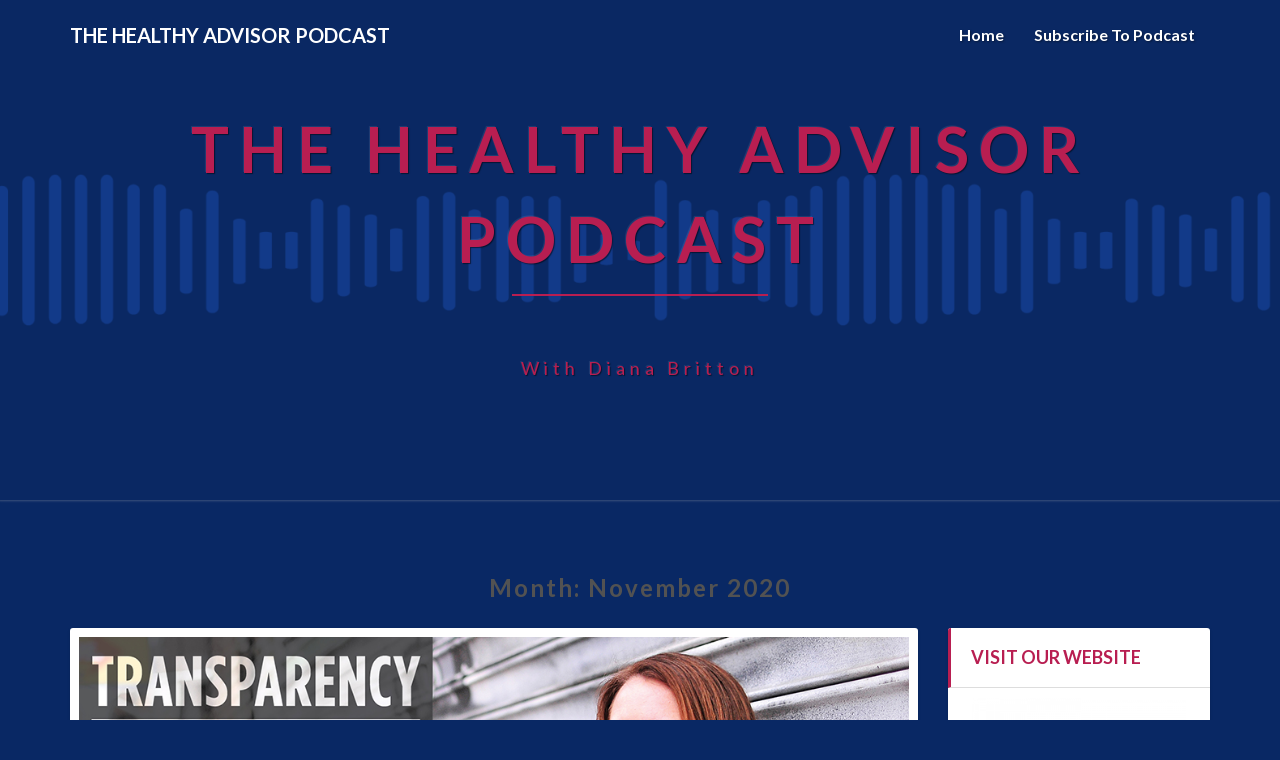

--- FILE ---
content_type: text/html; charset=UTF-8
request_url: https://transparencypodcast.blubrry.net/2020/11/
body_size: 11134
content:
<!DOCTYPE html>
<html xmlns="http://www.w3.org/1999/xhtml" lang="en-US">
<head>
  <meta charset="UTF-8" />
  <meta name="viewport" content="width=device-width" />
  <link rel="profile" href="http://gmpg.org/xfn/11" />
  <link rel="pingback" href="https://transparencypodcast.blubrry.net/xmlrpc.php" />

  <title>November 2020 &#8211; The Healthy Advisor Podcast</title>
<meta name='robots' content='max-image-preview:large' />
<link rel='dns-prefetch' href='//platform-api.sharethis.com' />
<link rel='dns-prefetch' href='//fonts.googleapis.com' />
<style id='wp-img-auto-sizes-contain-inline-css' type='text/css'>
img:is([sizes=auto i],[sizes^="auto," i]){contain-intrinsic-size:3000px 1500px}
/*# sourceURL=wp-img-auto-sizes-contain-inline-css */
</style>
<style id='wp-emoji-styles-inline-css' type='text/css'>

	img.wp-smiley, img.emoji {
		display: inline !important;
		border: none !important;
		box-shadow: none !important;
		height: 1em !important;
		width: 1em !important;
		margin: 0 0.07em !important;
		vertical-align: -0.1em !important;
		background: none !important;
		padding: 0 !important;
	}
/*# sourceURL=wp-emoji-styles-inline-css */
</style>
<link rel='stylesheet' id='wp-block-library-css' href='https://transparencypodcast.blubrry.net/wp-includes/css/dist/block-library/style.min.css?ver=6.9' type='text/css' media='all' />
<style id='global-styles-inline-css' type='text/css'>
:root{--wp--preset--aspect-ratio--square: 1;--wp--preset--aspect-ratio--4-3: 4/3;--wp--preset--aspect-ratio--3-4: 3/4;--wp--preset--aspect-ratio--3-2: 3/2;--wp--preset--aspect-ratio--2-3: 2/3;--wp--preset--aspect-ratio--16-9: 16/9;--wp--preset--aspect-ratio--9-16: 9/16;--wp--preset--color--black: #000000;--wp--preset--color--cyan-bluish-gray: #abb8c3;--wp--preset--color--white: #ffffff;--wp--preset--color--pale-pink: #f78da7;--wp--preset--color--vivid-red: #cf2e2e;--wp--preset--color--luminous-vivid-orange: #ff6900;--wp--preset--color--luminous-vivid-amber: #fcb900;--wp--preset--color--light-green-cyan: #7bdcb5;--wp--preset--color--vivid-green-cyan: #00d084;--wp--preset--color--pale-cyan-blue: #8ed1fc;--wp--preset--color--vivid-cyan-blue: #0693e3;--wp--preset--color--vivid-purple: #9b51e0;--wp--preset--gradient--vivid-cyan-blue-to-vivid-purple: linear-gradient(135deg,rgb(6,147,227) 0%,rgb(155,81,224) 100%);--wp--preset--gradient--light-green-cyan-to-vivid-green-cyan: linear-gradient(135deg,rgb(122,220,180) 0%,rgb(0,208,130) 100%);--wp--preset--gradient--luminous-vivid-amber-to-luminous-vivid-orange: linear-gradient(135deg,rgb(252,185,0) 0%,rgb(255,105,0) 100%);--wp--preset--gradient--luminous-vivid-orange-to-vivid-red: linear-gradient(135deg,rgb(255,105,0) 0%,rgb(207,46,46) 100%);--wp--preset--gradient--very-light-gray-to-cyan-bluish-gray: linear-gradient(135deg,rgb(238,238,238) 0%,rgb(169,184,195) 100%);--wp--preset--gradient--cool-to-warm-spectrum: linear-gradient(135deg,rgb(74,234,220) 0%,rgb(151,120,209) 20%,rgb(207,42,186) 40%,rgb(238,44,130) 60%,rgb(251,105,98) 80%,rgb(254,248,76) 100%);--wp--preset--gradient--blush-light-purple: linear-gradient(135deg,rgb(255,206,236) 0%,rgb(152,150,240) 100%);--wp--preset--gradient--blush-bordeaux: linear-gradient(135deg,rgb(254,205,165) 0%,rgb(254,45,45) 50%,rgb(107,0,62) 100%);--wp--preset--gradient--luminous-dusk: linear-gradient(135deg,rgb(255,203,112) 0%,rgb(199,81,192) 50%,rgb(65,88,208) 100%);--wp--preset--gradient--pale-ocean: linear-gradient(135deg,rgb(255,245,203) 0%,rgb(182,227,212) 50%,rgb(51,167,181) 100%);--wp--preset--gradient--electric-grass: linear-gradient(135deg,rgb(202,248,128) 0%,rgb(113,206,126) 100%);--wp--preset--gradient--midnight: linear-gradient(135deg,rgb(2,3,129) 0%,rgb(40,116,252) 100%);--wp--preset--font-size--small: 13px;--wp--preset--font-size--medium: 20px;--wp--preset--font-size--large: 36px;--wp--preset--font-size--x-large: 42px;--wp--preset--spacing--20: 0.44rem;--wp--preset--spacing--30: 0.67rem;--wp--preset--spacing--40: 1rem;--wp--preset--spacing--50: 1.5rem;--wp--preset--spacing--60: 2.25rem;--wp--preset--spacing--70: 3.38rem;--wp--preset--spacing--80: 5.06rem;--wp--preset--shadow--natural: 6px 6px 9px rgba(0, 0, 0, 0.2);--wp--preset--shadow--deep: 12px 12px 50px rgba(0, 0, 0, 0.4);--wp--preset--shadow--sharp: 6px 6px 0px rgba(0, 0, 0, 0.2);--wp--preset--shadow--outlined: 6px 6px 0px -3px rgb(255, 255, 255), 6px 6px rgb(0, 0, 0);--wp--preset--shadow--crisp: 6px 6px 0px rgb(0, 0, 0);}:where(.is-layout-flex){gap: 0.5em;}:where(.is-layout-grid){gap: 0.5em;}body .is-layout-flex{display: flex;}.is-layout-flex{flex-wrap: wrap;align-items: center;}.is-layout-flex > :is(*, div){margin: 0;}body .is-layout-grid{display: grid;}.is-layout-grid > :is(*, div){margin: 0;}:where(.wp-block-columns.is-layout-flex){gap: 2em;}:where(.wp-block-columns.is-layout-grid){gap: 2em;}:where(.wp-block-post-template.is-layout-flex){gap: 1.25em;}:where(.wp-block-post-template.is-layout-grid){gap: 1.25em;}.has-black-color{color: var(--wp--preset--color--black) !important;}.has-cyan-bluish-gray-color{color: var(--wp--preset--color--cyan-bluish-gray) !important;}.has-white-color{color: var(--wp--preset--color--white) !important;}.has-pale-pink-color{color: var(--wp--preset--color--pale-pink) !important;}.has-vivid-red-color{color: var(--wp--preset--color--vivid-red) !important;}.has-luminous-vivid-orange-color{color: var(--wp--preset--color--luminous-vivid-orange) !important;}.has-luminous-vivid-amber-color{color: var(--wp--preset--color--luminous-vivid-amber) !important;}.has-light-green-cyan-color{color: var(--wp--preset--color--light-green-cyan) !important;}.has-vivid-green-cyan-color{color: var(--wp--preset--color--vivid-green-cyan) !important;}.has-pale-cyan-blue-color{color: var(--wp--preset--color--pale-cyan-blue) !important;}.has-vivid-cyan-blue-color{color: var(--wp--preset--color--vivid-cyan-blue) !important;}.has-vivid-purple-color{color: var(--wp--preset--color--vivid-purple) !important;}.has-black-background-color{background-color: var(--wp--preset--color--black) !important;}.has-cyan-bluish-gray-background-color{background-color: var(--wp--preset--color--cyan-bluish-gray) !important;}.has-white-background-color{background-color: var(--wp--preset--color--white) !important;}.has-pale-pink-background-color{background-color: var(--wp--preset--color--pale-pink) !important;}.has-vivid-red-background-color{background-color: var(--wp--preset--color--vivid-red) !important;}.has-luminous-vivid-orange-background-color{background-color: var(--wp--preset--color--luminous-vivid-orange) !important;}.has-luminous-vivid-amber-background-color{background-color: var(--wp--preset--color--luminous-vivid-amber) !important;}.has-light-green-cyan-background-color{background-color: var(--wp--preset--color--light-green-cyan) !important;}.has-vivid-green-cyan-background-color{background-color: var(--wp--preset--color--vivid-green-cyan) !important;}.has-pale-cyan-blue-background-color{background-color: var(--wp--preset--color--pale-cyan-blue) !important;}.has-vivid-cyan-blue-background-color{background-color: var(--wp--preset--color--vivid-cyan-blue) !important;}.has-vivid-purple-background-color{background-color: var(--wp--preset--color--vivid-purple) !important;}.has-black-border-color{border-color: var(--wp--preset--color--black) !important;}.has-cyan-bluish-gray-border-color{border-color: var(--wp--preset--color--cyan-bluish-gray) !important;}.has-white-border-color{border-color: var(--wp--preset--color--white) !important;}.has-pale-pink-border-color{border-color: var(--wp--preset--color--pale-pink) !important;}.has-vivid-red-border-color{border-color: var(--wp--preset--color--vivid-red) !important;}.has-luminous-vivid-orange-border-color{border-color: var(--wp--preset--color--luminous-vivid-orange) !important;}.has-luminous-vivid-amber-border-color{border-color: var(--wp--preset--color--luminous-vivid-amber) !important;}.has-light-green-cyan-border-color{border-color: var(--wp--preset--color--light-green-cyan) !important;}.has-vivid-green-cyan-border-color{border-color: var(--wp--preset--color--vivid-green-cyan) !important;}.has-pale-cyan-blue-border-color{border-color: var(--wp--preset--color--pale-cyan-blue) !important;}.has-vivid-cyan-blue-border-color{border-color: var(--wp--preset--color--vivid-cyan-blue) !important;}.has-vivid-purple-border-color{border-color: var(--wp--preset--color--vivid-purple) !important;}.has-vivid-cyan-blue-to-vivid-purple-gradient-background{background: var(--wp--preset--gradient--vivid-cyan-blue-to-vivid-purple) !important;}.has-light-green-cyan-to-vivid-green-cyan-gradient-background{background: var(--wp--preset--gradient--light-green-cyan-to-vivid-green-cyan) !important;}.has-luminous-vivid-amber-to-luminous-vivid-orange-gradient-background{background: var(--wp--preset--gradient--luminous-vivid-amber-to-luminous-vivid-orange) !important;}.has-luminous-vivid-orange-to-vivid-red-gradient-background{background: var(--wp--preset--gradient--luminous-vivid-orange-to-vivid-red) !important;}.has-very-light-gray-to-cyan-bluish-gray-gradient-background{background: var(--wp--preset--gradient--very-light-gray-to-cyan-bluish-gray) !important;}.has-cool-to-warm-spectrum-gradient-background{background: var(--wp--preset--gradient--cool-to-warm-spectrum) !important;}.has-blush-light-purple-gradient-background{background: var(--wp--preset--gradient--blush-light-purple) !important;}.has-blush-bordeaux-gradient-background{background: var(--wp--preset--gradient--blush-bordeaux) !important;}.has-luminous-dusk-gradient-background{background: var(--wp--preset--gradient--luminous-dusk) !important;}.has-pale-ocean-gradient-background{background: var(--wp--preset--gradient--pale-ocean) !important;}.has-electric-grass-gradient-background{background: var(--wp--preset--gradient--electric-grass) !important;}.has-midnight-gradient-background{background: var(--wp--preset--gradient--midnight) !important;}.has-small-font-size{font-size: var(--wp--preset--font-size--small) !important;}.has-medium-font-size{font-size: var(--wp--preset--font-size--medium) !important;}.has-large-font-size{font-size: var(--wp--preset--font-size--large) !important;}.has-x-large-font-size{font-size: var(--wp--preset--font-size--x-large) !important;}
/*# sourceURL=global-styles-inline-css */
</style>

<style id='classic-theme-styles-inline-css' type='text/css'>
/*! This file is auto-generated */
.wp-block-button__link{color:#fff;background-color:#32373c;border-radius:9999px;box-shadow:none;text-decoration:none;padding:calc(.667em + 2px) calc(1.333em + 2px);font-size:1.125em}.wp-block-file__button{background:#32373c;color:#fff;text-decoration:none}
/*# sourceURL=/wp-includes/css/classic-themes.min.css */
</style>
<link rel='stylesheet' id='bootstrap-css' href='https://transparencypodcast.blubrry.net/wp-content/themes/lighthouse/css/bootstrap.css?ver=6.9' type='text/css' media='all' />
<link rel='stylesheet' id='lighthouse-style-css' href='https://transparencypodcast.blubrry.net/wp-content/themes/lighthouse/style.css?ver=6.9' type='text/css' media='all' />
<style id='lighthouse-style-inline-css' type='text/css'>
	/* Color Scheme */

	/* Accent Color */

	a:active,
	a:hover,
	a:focus {
		color: #b81e51;
	}

	.navbar-default .navbar-nav > li > a:hover, .navbar-default .navbar-nav > li > a:focus {
		color: #b81e51;
	}

	.navbar-default .navbar-toggle:hover, .navbar-default .navbar-toggle:focus {
		background-color: #b81e51;
		background: #b81e51;
		border-color:#b81e51;
	}

	.navbar-default .navbar-nav > .active > a, .navbar-default .navbar-nav > .active > a:hover, .navbar-default .navbar-nav > .active > a:focus {
		color: #b81e51 !important;			
	}

	.dropdown-menu > .active > a, .dropdown-menu > .active > a:hover, .dropdown-menu > .active > a:focus {	    
		background-color: #b81e51;
	}
	.btn, .btn-default:visited, .btn-default:active:hover, .btn-default.active:hover, .btn-default:active:focus, .btn-default.active:focus, .btn-default:active.focus, .btn-default.active.focus {
		background: #b81e51;
	}

	.navbar-default .navbar-nav > .open > a, .navbar-default .navbar-nav > .open > a:hover, .navbar-default .navbar-nav > .open > a:focus {
		color: #b81e51;
	}
	.cat-links a, .tags-links a {
		color: #b81e51;
	}
	.navbar-default .navbar-nav > li > .dropdown-menu > li > a:hover,
	.navbar-default .navbar-nav > li > .dropdown-menu > li > a:focus {
		color: #fff;
		background-color: #b81e51;
	}
	h5.entry-date a:hover {
		color: #b81e51;
	}

	 #respond input#submit {
	background-color: #b81e51;
	background: #b81e51;
}
.navbar-default .navbar-nav .open .dropdown-menu > .active > a, .navbar-default .navbar-nav .open .dropdown-menu > .active > a:hover, .navbar-default .navbar-nav .open .dropdown-menu > .active > a:focus {
	background-color: #fff;

}
.top-widgets h3:after {
	display: block;
	max-width: 60px;
	background:  #b81e51;
	height: 3px;
	content: ' ';
	margin: 0 auto;
	margin-top: 10px;
}
.bottom-widgets h3:after {
	display: block;
	max-width: 60px;
	background:  #b81e51;
	height: 3px;
	content: ' ';
	margin: 0 auto;
	margin-top: 10px;
}
button:hover, button, button:active, button:focus {
	border: 1px solid #b81e51;
	background-color:#b81e51;
	background:#b81e51;
}
.dropdown-menu .current-menu-item.current_page_item a, .dropdown-menu .current-menu-item.current_page_item a:hover, .dropdown-menu .current-menu-item.current_page_item a:active, .dropdown-menu .current-menu-item.current_page_item a:focus {
	background: #b81e51 !important;
	color:#fff !important
}
@media (max-width: 767px) {
	.navbar-default .navbar-nav .open .dropdown-menu > li > a:hover {
		background-color: #b81e51;
		color: #fff;
	}
}
blockquote {
	border-left: 5px solid #b81e51;
}
.sticky-post{
	background: #b81e51;
	color:white;
}

.entry-title a:hover,
.entry-title a:focus{
	color: #b81e51;
}

.entry-header .entry-meta::after{
	background: #b81e51;
}

.post-password-form input[type="submit"], .post-password-form input[type="submit"]:hover, .post-password-form input[type="submit"]:focus, .post-password-form input[type="submit"]:active {
	background-color: #b81e51;

}

.fa {
	color: #b81e51;
}

.btn-default{
	border-bottom: 1px solid #b81e51;
}

.btn-default:hover, .btn-default:focus{
	border-bottom: 1px solid #b81e51;
	background-color: #b81e51;
}

.nav-previous:hover, .nav-next:hover{
	border: 1px solid #b81e51;
	background-color: #b81e51;
}

.next-post a:hover,.prev-post a:hover{
	color: #b81e51;
}

.posts-navigation .next-post a:hover .fa, .posts-navigation .prev-post a:hover .fa{
	color: #b81e51;
}


#secondary .widget-title {
border-left: 3px solid #b81e51;
}

	#secondary .widget a:hover,
	#secondary .widget a:focus{
color: #b81e51;
}

	#secondary .widget_calendar tbody a {
background-color: #b81e51;
color: #fff;
padding: 0.2em;
}

	#secondary .widget_calendar tbody a:hover{
background-color: #b81e51;
color: #fff;
padding: 0.2em;
}	

/*# sourceURL=lighthouse-style-inline-css */
</style>
<link rel='stylesheet' id='font-awesome-css' href='https://transparencypodcast.blubrry.net/wp-content/themes/lighthouse/font-awesome/css/font-awesome.min.css?ver=6.9' type='text/css' media='all' />
<link rel='stylesheet' id='lighthousegooglefonts-css' href='//fonts.googleapis.com/css?family=Lato:400,300italic,700,700i|Source+Sans+Pro:400,400italic' type='text/css' media='all' />
<script type="text/javascript" src="https://transparencypodcast.blubrry.net/wp-includes/js/jquery/jquery.min.js?ver=3.7.1" id="jquery-core-js"></script>
<script type="text/javascript" src="https://transparencypodcast.blubrry.net/wp-includes/js/jquery/jquery-migrate.min.js?ver=3.4.1" id="jquery-migrate-js"></script>
<script type="text/javascript" src="//platform-api.sharethis.com/js/sharethis.js#source=googleanalytics-wordpress#product=ga&amp;property=5ee7e0da7d176a0013799bdd" id="googleanalytics-platform-sharethis-js"></script>
<link rel="https://api.w.org/" href="https://transparencypodcast.blubrry.net/wp-json/" /><link rel="EditURI" type="application/rsd+xml" title="RSD" href="https://transparencypodcast.blubrry.net/xmlrpc.php?rsd" />
<meta name="generator" content="WordPress 6.9" />
            <script type="text/javascript"><!--
                                function powerpress_pinw(pinw_url){window.open(pinw_url, 'PowerPressPlayer','toolbar=0,status=0,resizable=1,width=460,height=320');	return false;}
                //-->

                // tabnab protection
                window.addEventListener('load', function () {
                    // make all links have rel="noopener noreferrer"
                    document.querySelectorAll('a[target="_blank"]').forEach(link => {
                        link.setAttribute('rel', 'noopener noreferrer');
                    });
                });
            </script>
            
	<style type="text/css">
	.site-header { background: #b81e51; }
	.footer-widgets h3 { color: ; }
	.site-footer { background: ; }
	.footer-widget-wrapper { background: ; }
	.row.site-info { color: ; }
	#secondary h3.widget-title, #secondary h4.widget-title { color: #b81e51; }
	#secondary .widget { background: #ffffff; }
	#secondary .widget a { color: #b81e51; }
	#secondary .widget li { border-color: #b81e51; }
   	.site-description, .site-title { color: ; }
	.site-title::after{ background-color: ; }
   	.site-description, .site-title { color: #b81e51; }
	.site-title::after{ background-color: #b81e51; }	
	.navbar-default { background-color: ; }
	.navbar-default .navbar-nav>li>a { color: ; }
	.navbar-default .navbar-brand { color: ; }
	h1.entry-title, .entry-header .entry-title a { color: ; }
	.entry-content, .entry-summary { color: #000000; }
	h5.entry-date, h5.entry-date a { color: #b81e51; }
	.top-widgets { background: #b81e51; }
	.top-widgets h3 { color: #000000; }
	.top-widgets, .top-widgets p { color: #b81e51; }
	.bottom-widgets { background: ; }
	.bottom-widgets h3 { color: ; }
	.bottom-widgets, .bottom-widgets p { color: ; }

	</style>
	
<style type="text/css" xmlns="http://www.w3.org/1999/html">

/*
PowerPress subscribe sidebar widget
*/
.widget-area .widget_powerpress_subscribe h2,
.widget-area .widget_powerpress_subscribe h3,
.widget-area .widget_powerpress_subscribe h4,
.widget_powerpress_subscribe h2,
.widget_powerpress_subscribe h3,
.widget_powerpress_subscribe h4 {
	margin-bottom: 0;
	padding-bottom: 0;
}
</style>
<script>
(function() {
	(function (i, s, o, g, r, a, m) {
		i['GoogleAnalyticsObject'] = r;
		i[r] = i[r] || function () {
				(i[r].q = i[r].q || []).push(arguments)
			}, i[r].l = 1 * new Date();
		a = s.createElement(o),
			m = s.getElementsByTagName(o)[0];
		a.async = 1;
		a.src = g;
		m.parentNode.insertBefore(a, m)
	})(window, document, 'script', 'https://google-analytics.com/analytics.js', 'ga');

	ga('create', 'UA-56149930-02', 'auto');
			ga('send', 'pageview');
	})();
</script>
	<style type="text/css" id="lighthouse-header-css">
					.site-header {
					background: url(https://transparencypodcast.blubrry.net/wp-content/uploads/2026/01/cropped-Untitled-3000-x-750-px-scaled-1.png) no-repeat scroll top;
											background-size: cover;
						background-position:center;
						height: 500px
									}

				@media (min-width: 768px) and (max-width: 1024px){
					.site-header {
													background-size: cover;
							background-position:center;
							height: 350px;
										
					}
				}

				@media (max-width: 767px) {
					.site-header {
													background-size: cover;
							background-position:center;
							height: 300px;
										
					}
				}
				@media (max-width: 359px) {
					.site-header {
													background-size: cover;
							background-position:center;
							height: 200px;
												
					}
					
				}
				.site-header{
					-webkit-box-shadow: 0px 0px 2px 1px rgba(182,182,182,0.3);
			    	-moz-box-shadow: 0px 0px 2px 1px rgba(182,182,182,0.3);
			    	-o-box-shadow: 0px 0px 2px 1px rgba(182,182,182,0.3);
			    	box-shadow: 0px 0px 2px 1px rgba(182,182,182,0.3);
				}
  
	
	</style>
	<style type="text/css" id="custom-background-css">
body.custom-background { background-color: #092864; }
</style>
	<link rel="icon" href="https://transparencypodcast.blubrry.net/wp-content/uploads/2026/01/cropped-Podcast-1400X1400-ONE-INFORMA-4-2-32x32.png" sizes="32x32" />
<link rel="icon" href="https://transparencypodcast.blubrry.net/wp-content/uploads/2026/01/cropped-Podcast-1400X1400-ONE-INFORMA-4-2-192x192.png" sizes="192x192" />
<link rel="apple-touch-icon" href="https://transparencypodcast.blubrry.net/wp-content/uploads/2026/01/cropped-Podcast-1400X1400-ONE-INFORMA-4-2-180x180.png" />
<meta name="msapplication-TileImage" content="https://transparencypodcast.blubrry.net/wp-content/uploads/2026/01/cropped-Podcast-1400X1400-ONE-INFORMA-4-2-270x270.png" />
<link rel='stylesheet' id='powerpress_subscribe_widget_modern-css' href='https://transparencypodcast.blubrry.net/wp-content/plugins/powerpress/css/subscribe-widget.min.css?ver=11.15.10' type='text/css' media='all' />
</head>

<body class="archive date custom-background wp-theme-lighthouse group-blog">
  <div id="page" class="hfeed site">
    <header id="masthead"  role="banner">
      <nav class="navbar lh-nav-bg-transform navbar-default navbar-fixed-top navbar-left" role="navigation"> 
        <!-- Brand and toggle get grouped for better mobile display --> 
        <div class="container" id="navigation_menu">
          <div class="navbar-header"> 
                        <button type="button" class="navbar-toggle" data-toggle="collapse" data-target=".navbar-ex1-collapse"> 
              <span class="sr-only">Toggle Navigation</span> 
              <span class="icon-bar"></span> 
              <span class="icon-bar"></span> 
              <span class="icon-bar"></span> 
            </button> 
                        <a href="https://transparencypodcast.blubrry.net/">
              <div class="navbar-brand">The Healthy Advisor Podcast</div>            </a>
          </div> 
          <div class="collapse navbar-collapse navbar-ex1-collapse"><ul id="menu-menu-1" class="nav navbar-nav"><li id="menu-item-245" class="menu-item menu-item-type-custom menu-item-object-custom menu-item-home menu-item-245"><a title="Home" href="https://transparencypodcast.blubrry.net/">Home</a></li>
<li id="menu-item-247" class="menu-item menu-item-type-post_type menu-item-object-page menu-item-247"><a title="Subscribe to Podcast" href="https://transparencypodcast.blubrry.net/subscribe-to-podcast/">Subscribe to Podcast</a></li>
</ul></div>
          </div><!--#container-->
        </nav>

        <div class="site-header">
          <div class="site-branding">   
          <a class="home-link" href="https://transparencypodcast.blubrry.net/" title="The Healthy Advisor Podcast" rel="home">
                              <span class="site-title">The Healthy Advisor Podcast</span>
                <span class="site-description">with Diana Britton</span>
                          </a>
          </div><!--.site-branding-->
        </div><!--.site-header--> 
      </header>    


      <div class="container"> 
        <div class="row">
          <div class="col-md-4">
                      </div>
          <div class="col-md-4">
                    </div>
         <div class="col-md-4">
                  </div>

      </div>
    </div>

    <div id="content" class="site-content"><div class="container">
	<div class="row">
		

		
			<header class="archive-page-header">
				<h3 class="archive-page-title">Month: <span>November 2020</span></h3>			</header><!-- .page-header -->

			<div id="primary" class="col-md-9 content-area">
				<main id="main" class="site-main" role="main">

										
						
<article id="post-82"  class="post-content post-82 post type-post status-publish format-standard has-post-thumbnail hentry category-finance-industry category-mental-health category-uncategorized tag-diana-b tag-diana-britton tag-mental-health-issues tag-selfcare tag-strength tag-stress tag-transparency tag-wealth-management tag-wealthmanagement-com">

	
<a href="https://transparencypodcast.blubrry.net/2020/11/18/transparency-with-diana-b-how-a-life-threatening-discovery-can-change-your-practice/" rel="bookmark">
	<div class="featured-image"><img width="1024" height="512" src="https://transparencypodcast.blubrry.net/wp-content/uploads/2019/11/diana-podcast-1024x512-final.jpg" class="attachment-lighthouse-full-width size-lighthouse-full-width wp-post-image" alt="BB Image" decoding="async" fetchpriority="high" srcset="https://transparencypodcast.blubrry.net/wp-content/uploads/2019/11/diana-podcast-1024x512-final.jpg 1024w, https://transparencypodcast.blubrry.net/wp-content/uploads/2019/11/diana-podcast-1024x512-final-300x150.jpg 300w, https://transparencypodcast.blubrry.net/wp-content/uploads/2019/11/diana-podcast-1024x512-final-768x384.jpg 768w, https://transparencypodcast.blubrry.net/wp-content/uploads/2019/11/diana-podcast-1024x512-final-800x400.jpg 800w" sizes="(max-width: 1024px) 100vw, 1024px" /></div>	</a>	
	<header class="entry-header">	
	
		<span class="screen-reader-text">Transparency with Diana B.: How a Life-Threatening Discovery Can Change Your Practice</span>

					<h2 class="entry-title">
				<a href="https://transparencypodcast.blubrry.net/2020/11/18/transparency-with-diana-b-how-a-life-threatening-discovery-can-change-your-practice/" rel="bookmark">Transparency with Diana B.: How a Life-Threatening Discovery Can Change Your Practice</a>
			</h2>
		
				<div class="entry-meta">
			<h5 class="entry-date">By <span class="author vcard"><a class="url fn n" href="https://transparencypodcast.blubrry.net" title="View all posts by healthy advisor" rel="author">healthy advisor</a></span></span>
	| <a href="https://transparencypodcast.blubrry.net/2020/11/18/transparency-with-diana-b-how-a-life-threatening-discovery-can-change-your-practice/" title="6:00 am" rel="bookmark"><time class="entry-date" datetime="2020-11-18T06:00:47-05:00" pubdate>November 18, 2020 </time></a><span class="byline"><span class="sep"></span></h5>
		</div><!-- .entry-meta -->
			</header><!-- .entry-header -->
	
			<div class="entry-content">
				<p><span style="font-weight: 400;">One incident can change everything. Everything you once believed in, and worked towards can be turned upside down. </span></p>
<p><span style="font-weight: 400;">In this installment, guest host David Lenok, senior wealth planning editor at </span><i><span style="font-weight: 400;">wealthmanagement.com,</span></i><span style="font-weight: 400;"> sits down with Craig Hersch, estate attorney and CPA. Craig shares his story of suddenly discovering he had a life-threatening cardiac problem, and how that changed his life and practice. </span></p>
<p><span style="font-weight: 400;">In this episode, you will learn:</span></p>
<ul>
<li style="font-weight: 400;"><span style="font-weight: 400;">When Craig first suspected something was wrong and how he reacted</span></li>
<li style="font-weight: 400;"><span style="font-weight: 400;">The enhancements Craig had to implement for his business after his surgery</span></li>
<li style="font-weight: 400;"><span style="font-weight: 400;">Why you should be selective with employers</span></li>
<li style="font-weight: 400;"><span style="font-weight: 400;">Two questions that have changed Craig’s perspective on his work life</span></li>
<li style="font-weight: 400;"><span style="font-weight: 400;">The importance of providing clients with comfort and clarity</span></li>
<li style="font-weight: 400;"><span style="font-weight: 400;">And more!</span></li>
</ul>
<p><span style="font-weight: 400;">Listen now as Craig shares how his brush with death turned his outlook on life and practice around, shifting toward a healthier and happier working life</span><span style="font-weight: 400;">. </span></p>
<p><span style="font-weight: 400;">Resources: </span><a href="https://www.wealthmanagement.com/"><span style="font-weight: 400;">WealthManagement.com</span></a><span style="font-weight: 400;"> | </span><a href="https://www.linkedin.com/in/diana-britton-8826b53/"><span style="font-weight: 400;">Diana Britton</span></a><span style="font-weight: 400;"> | </span><a href="https://www.linkedin.com/in/david-lenok-a481432a/"><span style="font-weight: 400;">David Lenok</span></a><span style="font-weight: 400;"> | </span><a href="https://www.linkedin.com/in/craig-hersch-58b29511/"><span style="font-weight: 400;">Craig R Hersch LinkedIn</span></a></p>
<iframe src="https://player.blubrry.com/?media_url=https%3A%2F%2Fmedia.blubrry.com%2Ftransparencypodcast%2Fcontent.blubrry.com%2Ftransparencypodcast%2FTransparency_Ep20_POD.mp3&amp;modern=1&amp;podcast_link=https%3A%2F%2Ftransparencypodcast.blubrry.net%2F2020%2F11%2F18%2Ftransparency-with-diana-b-how-a-life-threatening-discovery-can-change-your-practice%2F#mode-Light&border-0c2b6b&progress-b81e51" scrolling="no" width="100%" height="165" frameborder="0" id="blubrryplayer-1" class="blubrryplayer" title="Blubrry Podcast Player"></iframe><p class="powerpress_links powerpress_links_mp3" style="margin-bottom: 1px !important;">Podcast: <a href="https://media.blubrry.com/transparencypodcast/content.blubrry.com/transparencypodcast/Transparency_Ep20_POD.mp3" class="powerpress_link_pinw" target="_blank" title="Play in new window" onclick="return powerpress_pinw('https://transparencypodcast.blubrry.net/?powerpress_pinw=82-podcast');" rel="nofollow">Play in new window</a> | <a href="https://media.blubrry.com/transparencypodcast/content.blubrry.com/transparencypodcast/Transparency_Ep20_POD.mp3" class="powerpress_link_d" title="Download" rel="nofollow" download="Transparency_Ep20_POD.mp3">Download</a> | <a href="#" class="powerpress_link_e" title="Embed" onclick="return powerpress_show_embed('82-podcast');" rel="nofollow">Embed</a></p><p class="powerpress_embed_box" id="powerpress_embed_82-podcast" style="display: none;"><input id="powerpress_embed_82-podcast_t" type="text" value="&lt;iframe src=&quot;https://player.blubrry.com/?media_url=https%3A%2F%2Fmedia.blubrry.com%2Ftransparencypodcast%2Fcontent.blubrry.com%2Ftransparencypodcast%2FTransparency_Ep20_POD.mp3&amp;modern=1&amp;podcast_link=https%3A%2F%2Ftransparencypodcast.blubrry.net%2F2020%2F11%2F18%2Ftransparency-with-diana-b-how-a-life-threatening-discovery-can-change-your-practice%2F#mode-Light&amp;border-0c2b6b&amp;progress-b81e51&quot; scrolling=&quot;no&quot; width=&quot;100%&quot; height=&quot;165&quot; frameborder=&quot;0&quot; id=&quot;blubrryplayer-2&quot; class=&quot;blubrryplayer&quot; title=&quot;Blubrry Podcast Player&quot;&gt;&lt;/iframe&gt;" onclick="javascript: this.select();" onfocus="javascript: this.select();" style="width: 70%;" readOnly></p><p class="powerpress_links powerpress_subscribe_links">Subscribe: <a href="https://open.spotify.com/show/4alur1jkJX7RsPCVVMDdEP" class="powerpress_link_subscribe powerpress_link_subscribe_spotify" target="_blank" title="Subscribe on Spotify" rel="nofollow">Spotify</a> | <a href="https://www.iheart.com/podcast/269-transparency-with-diana-b-52468442/" class="powerpress_link_subscribe powerpress_link_subscribe_iheart" target="_blank" title="Subscribe on iHeartRadio" rel="nofollow">iHeartRadio</a> | <a href="https://tunein.com/podcasts/Podcasts/Transparency-with-Diana-B-p1271396/" class="powerpress_link_subscribe powerpress_link_subscribe_tunein" target="_blank" title="Subscribe on TuneIn" rel="nofollow">TuneIn</a> | <a href="https://transparencypodcast.blubrry.net/feed/podcast/" class="powerpress_link_subscribe powerpress_link_subscribe_rss" target="_blank" title="Subscribe via RSS" rel="nofollow">RSS</a> | <a href="https://transparencypodcast.blubrry.net/subscribe-to-podcast/" class="powerpress_link_subscribe powerpress_link_subscribe_more" target="_blank" title="More" rel="nofollow">More</a></p>
							</div><!-- .entry-content -->

	<footer class="entry-footer">
			</footer><!-- .entry-footer -->
</article><!-- #post-## -->

							
							
						
					</main><!-- #main -->
				</div><!-- #primary -->

				<div id="secondary" class="col-md-3 sidebar widget-area" role="complementary">
       <aside id="media_image-2" class="widget widget_media_image"><h4 class="widget-title">Visit Our Website</h4><a href="https://www.wealthmanagement.com/"><img width="300" height="300" src="https://transparencypodcast.blubrry.net/wp-content/uploads/2019/10/WealthManagement-Logo-300x300.png" class="image wp-image-7  attachment-medium size-medium" alt="" style="max-width: 100%; height: auto;" decoding="async" loading="lazy" srcset="https://transparencypodcast.blubrry.net/wp-content/uploads/2019/10/WealthManagement-Logo-300x300.png 300w, https://transparencypodcast.blubrry.net/wp-content/uploads/2019/10/WealthManagement-Logo-150x150.png 150w, https://transparencypodcast.blubrry.net/wp-content/uploads/2019/10/WealthManagement-Logo.png 500w" sizes="auto, (max-width: 300px) 100vw, 300px" /></a></aside><aside id="powerpress_subscribe-1" class="widget widget_powerpress_subscribe"><h4 class="widget-title">Subscribe to Podcast</h4><div class="pp-ssb-widget pp-ssb-widget-modern pp-ssb-widget-include"><a href="https://podcasts.apple.com/ca/podcast/transparency-with-diana-b/id1486636079?mt=2&#038;ls=1" class="pp-ssb-btn-sq vertical pp-ssb-itunes" target="_blank" title="Subscribe on Apple Podcasts"><span class="pp-ssb-ic"></span><span class="pp-ssb-text">Apple Podcasts</span></a><a href="https://open.spotify.com/show/4alur1jkJX7RsPCVVMDdEP" class="pp-ssb-btn-sq vertical pp-ssb-spotify" target="_blank" title="Subscribe on Spotify"><span class="pp-ssb-ic"></span><span class="pp-ssb-text">Spotify</span></a><a href="https://music.amazon.com/podcasts/a13628af-713e-4d1f-bc4b-6928af48e765/Transparency-with-Diana-B" class="pp-ssb-btn-sq vertical pp-ssb-amazon" target="_blank" title="Subscribe on Amazon Music"><span class="pp-ssb-ic"></span><span class="pp-ssb-text">Amazon Music</span></a><a href="https://subscribeonandroid.com/transparencypodcast.blubrry.net/feed/podcast/" class="pp-ssb-btn-sq  vertical pp-ssb-android" target="_blank" title="Subscribe on Android"><span class="pp-ssb-ic"></span><span class="pp-ssb-text">Android</span></a><a href="https://www.iheart.com/podcast/269-transparency-with-diana-b-52468442/" class="pp-ssb-btn-sq vertical pp-ssb-iheartradio" target="_blank" title="Subscribe on iHeartRadio"><span class="pp-ssb-ic"></span><span class="pp-ssb-text">iHeartRadio</span></a><a href="https://blubrry.com/transparencypodcast/" class="pp-ssb-btn-sq vertical pp-ssb-blubrry" target="_blank" title="Subscribe on Blubrry"><span class="pp-ssb-ic"></span><span class="pp-ssb-text">Blubrry</span></a><a href="https://subscribebyemail.com/transparencypodcast.blubrry.net/feed/podcast/" class="pp-ssb-btn-sq  vertical  pp-ssb-email" target="_blank" title="Subscribe by Email"><span class="pp-ssb-ic"></span><span class="pp-ssb-text">by Email</span></a><a href="https://transparencypodcast.blubrry.net/feed/podcast/" class="pp-ssb-btn-sq vertical pp-ssb-rss" target="_blank" title="Subscribe via RSS"><span class="pp-ssb-ic"></span><span class="pp-ssb-text">RSS</span></a><a href="https://transparencypodcast.blubrry.net/subscribe-to-podcast/" class="pp-ssb-btn-sq vertical pp-ssb-more" target="_blank" title="More Subscribe Options"><span class="pp-ssb-ic"></span><span class="pp-ssb-text">More Subscribe Options</span></a></div></aside><aside id="search-2" class="widget widget_search">
<form role="search" method="get" class="search-form" action="https://transparencypodcast.blubrry.net/">
	<label>
		<span class="screen-reader-text">Search for:</span>
		<input type="search" class="search-field" placeholder="Search &hellip;" value="" name="s" title="Search for:" />
	</label>
	<button type="submit" class="search-submit"><span class="screen-reader-text">Search</span></button>
</form>
</aside>
		<aside id="recent-posts-2" class="widget widget_recent_entries">
		<h4 class="widget-title">Recent Posts</h4>
		<ul>
											<li>
					<a href="https://transparencypodcast.blubrry.net/2026/01/21/the-healthy-advisor-taking-control-of-your-finances-with-bridget-venus-grimes/">The Healthy Advisor: Taking Control of Your Finances with Bridget Venus Grimes</a>
									</li>
											<li>
					<a href="https://transparencypodcast.blubrry.net/2025/12/17/the-healthy-advisor-an-unexpected-stroke-and-the-way-forward-with-mark-singer/">The Healthy Advisor: An Unexpected Stroke and the Way Forward With Mark Singer</a>
									</li>
											<li>
					<a href="https://transparencypodcast.blubrry.net/2025/11/19/the-healthy-advisor-a-heart-for-serving-the-neurodivergent-with-ryan-marcus/">The Healthy Advisor: A Heart for Serving the Neurodivergent with Ryan Marcus</a>
									</li>
											<li>
					<a href="https://transparencypodcast.blubrry.net/2025/10/15/the-healthy-advisor-a-parkinsons-diagnosis-prompts-an-early-retirement-with-lisa-erickson/">The Healthy Advisor: A Parkinson’s Diagnosis Prompts an Early Retirement With Lisa Erickson</a>
									</li>
											<li>
					<a href="https://transparencypodcast.blubrry.net/2025/09/17/the-healthy-advisor-how-a-near-death-experience-became-an-origination-point-with-john-connell/">The Healthy Advisor: How a Near-Death Experience Became an ‘Origination Point’ With John Connell</a>
									</li>
					</ul>

		</aside><aside id="archives-2" class="widget widget_archive"><h4 class="widget-title">Archives</h4>
			<ul>
					<li><a href='https://transparencypodcast.blubrry.net/2026/01/'>January 2026</a></li>
	<li><a href='https://transparencypodcast.blubrry.net/2025/12/'>December 2025</a></li>
	<li><a href='https://transparencypodcast.blubrry.net/2025/11/'>November 2025</a></li>
	<li><a href='https://transparencypodcast.blubrry.net/2025/10/'>October 2025</a></li>
	<li><a href='https://transparencypodcast.blubrry.net/2025/09/'>September 2025</a></li>
	<li><a href='https://transparencypodcast.blubrry.net/2025/08/'>August 2025</a></li>
	<li><a href='https://transparencypodcast.blubrry.net/2025/07/'>July 2025</a></li>
	<li><a href='https://transparencypodcast.blubrry.net/2025/06/'>June 2025</a></li>
	<li><a href='https://transparencypodcast.blubrry.net/2025/05/'>May 2025</a></li>
	<li><a href='https://transparencypodcast.blubrry.net/2025/04/'>April 2025</a></li>
	<li><a href='https://transparencypodcast.blubrry.net/2025/03/'>March 2025</a></li>
	<li><a href='https://transparencypodcast.blubrry.net/2025/02/'>February 2025</a></li>
	<li><a href='https://transparencypodcast.blubrry.net/2025/01/'>January 2025</a></li>
	<li><a href='https://transparencypodcast.blubrry.net/2024/12/'>December 2024</a></li>
	<li><a href='https://transparencypodcast.blubrry.net/2024/11/'>November 2024</a></li>
	<li><a href='https://transparencypodcast.blubrry.net/2024/10/'>October 2024</a></li>
	<li><a href='https://transparencypodcast.blubrry.net/2024/09/'>September 2024</a></li>
	<li><a href='https://transparencypodcast.blubrry.net/2024/08/'>August 2024</a></li>
	<li><a href='https://transparencypodcast.blubrry.net/2024/07/'>July 2024</a></li>
	<li><a href='https://transparencypodcast.blubrry.net/2024/06/'>June 2024</a></li>
	<li><a href='https://transparencypodcast.blubrry.net/2024/05/'>May 2024</a></li>
	<li><a href='https://transparencypodcast.blubrry.net/2024/04/'>April 2024</a></li>
	<li><a href='https://transparencypodcast.blubrry.net/2024/03/'>March 2024</a></li>
	<li><a href='https://transparencypodcast.blubrry.net/2024/02/'>February 2024</a></li>
	<li><a href='https://transparencypodcast.blubrry.net/2024/01/'>January 2024</a></li>
	<li><a href='https://transparencypodcast.blubrry.net/2023/12/'>December 2023</a></li>
	<li><a href='https://transparencypodcast.blubrry.net/2023/11/'>November 2023</a></li>
	<li><a href='https://transparencypodcast.blubrry.net/2023/09/'>September 2023</a></li>
	<li><a href='https://transparencypodcast.blubrry.net/2023/08/'>August 2023</a></li>
	<li><a href='https://transparencypodcast.blubrry.net/2023/07/'>July 2023</a></li>
	<li><a href='https://transparencypodcast.blubrry.net/2023/06/'>June 2023</a></li>
	<li><a href='https://transparencypodcast.blubrry.net/2023/05/'>May 2023</a></li>
	<li><a href='https://transparencypodcast.blubrry.net/2023/04/'>April 2023</a></li>
	<li><a href='https://transparencypodcast.blubrry.net/2023/03/'>March 2023</a></li>
	<li><a href='https://transparencypodcast.blubrry.net/2023/02/'>February 2023</a></li>
	<li><a href='https://transparencypodcast.blubrry.net/2023/01/'>January 2023</a></li>
	<li><a href='https://transparencypodcast.blubrry.net/2022/12/'>December 2022</a></li>
	<li><a href='https://transparencypodcast.blubrry.net/2022/11/'>November 2022</a></li>
	<li><a href='https://transparencypodcast.blubrry.net/2022/10/'>October 2022</a></li>
	<li><a href='https://transparencypodcast.blubrry.net/2022/09/'>September 2022</a></li>
	<li><a href='https://transparencypodcast.blubrry.net/2022/08/'>August 2022</a></li>
	<li><a href='https://transparencypodcast.blubrry.net/2022/07/'>July 2022</a></li>
	<li><a href='https://transparencypodcast.blubrry.net/2022/06/'>June 2022</a></li>
	<li><a href='https://transparencypodcast.blubrry.net/2022/05/'>May 2022</a></li>
	<li><a href='https://transparencypodcast.blubrry.net/2022/04/'>April 2022</a></li>
	<li><a href='https://transparencypodcast.blubrry.net/2022/03/'>March 2022</a></li>
	<li><a href='https://transparencypodcast.blubrry.net/2022/02/'>February 2022</a></li>
	<li><a href='https://transparencypodcast.blubrry.net/2022/01/'>January 2022</a></li>
	<li><a href='https://transparencypodcast.blubrry.net/2021/12/'>December 2021</a></li>
	<li><a href='https://transparencypodcast.blubrry.net/2021/11/'>November 2021</a></li>
	<li><a href='https://transparencypodcast.blubrry.net/2021/10/'>October 2021</a></li>
	<li><a href='https://transparencypodcast.blubrry.net/2021/09/'>September 2021</a></li>
	<li><a href='https://transparencypodcast.blubrry.net/2021/08/'>August 2021</a></li>
	<li><a href='https://transparencypodcast.blubrry.net/2021/07/'>July 2021</a></li>
	<li><a href='https://transparencypodcast.blubrry.net/2021/06/'>June 2021</a></li>
	<li><a href='https://transparencypodcast.blubrry.net/2021/05/'>May 2021</a></li>
	<li><a href='https://transparencypodcast.blubrry.net/2021/04/'>April 2021</a></li>
	<li><a href='https://transparencypodcast.blubrry.net/2021/03/'>March 2021</a></li>
	<li><a href='https://transparencypodcast.blubrry.net/2021/02/'>February 2021</a></li>
	<li><a href='https://transparencypodcast.blubrry.net/2021/01/'>January 2021</a></li>
	<li><a href='https://transparencypodcast.blubrry.net/2020/11/' aria-current="page">November 2020</a></li>
	<li><a href='https://transparencypodcast.blubrry.net/2020/10/'>October 2020</a></li>
	<li><a href='https://transparencypodcast.blubrry.net/2020/09/'>September 2020</a></li>
	<li><a href='https://transparencypodcast.blubrry.net/2020/08/'>August 2020</a></li>
	<li><a href='https://transparencypodcast.blubrry.net/2020/07/'>July 2020</a></li>
	<li><a href='https://transparencypodcast.blubrry.net/2020/06/'>June 2020</a></li>
	<li><a href='https://transparencypodcast.blubrry.net/2020/05/'>May 2020</a></li>
	<li><a href='https://transparencypodcast.blubrry.net/2020/04/'>April 2020</a></li>
	<li><a href='https://transparencypodcast.blubrry.net/2020/03/'>March 2020</a></li>
	<li><a href='https://transparencypodcast.blubrry.net/2020/02/'>February 2020</a></li>
	<li><a href='https://transparencypodcast.blubrry.net/2020/01/'>January 2020</a></li>
	<li><a href='https://transparencypodcast.blubrry.net/2019/12/'>December 2019</a></li>
			</ul>

			</aside><aside id="categories-2" class="widget widget_categories"><h4 class="widget-title">Categories</h4>
			<ul>
					<li class="cat-item cat-item-4"><a href="https://transparencypodcast.blubrry.net/category/asd/">ASD</a>
</li>
	<li class="cat-item cat-item-3"><a href="https://transparencypodcast.blubrry.net/category/finance-industry/">Finance Industry</a>
</li>
	<li class="cat-item cat-item-2"><a href="https://transparencypodcast.blubrry.net/category/mental-health/">Mental Health</a>
</li>
	<li class="cat-item cat-item-1"><a href="https://transparencypodcast.blubrry.net/category/uncategorized/">Uncategorized</a>
</li>
			</ul>

			</aside></div><!-- #secondary .widget-area -->


			

			</div> <!--.row-->            
		</div><!--.container-->
		


    <div class="container"> 
    <div class="row">
        <div class="col-md-4">
                   </div>
        <div class="col-md-4">
                   </div>
        <div class="col-md-4">
            
        </div>
      </div>
    </div>



</div><!-- #content -->
<div class="footer-widget-wrapper">
		<div class="container">

	<div class="row">
			<div class="col-md-4">
				 
			</div>
			<div class="col-md-4">
				 
			</div>
			<div class="col-md-4">
				 
			</div>
		</div>
	</div>
</div>
<footer id="colophon" class="site-footer" role="contentinfo">
	<div class="row site-info">
		&copy; 2026 The Healthy Advisor Podcast			| Powered by 			<a href="https://outstandingthemes.com/">Outstandingthemes</a>
				</div><!-- .site-info -->
</footer><!-- #colophon -->
</div><!-- #page -->

<script type="speculationrules">
{"prefetch":[{"source":"document","where":{"and":[{"href_matches":"/*"},{"not":{"href_matches":["/wp-*.php","/wp-admin/*","/wp-content/uploads/*","/wp-content/*","/wp-content/plugins/*","/wp-content/themes/lighthouse/*","/*\\?(.+)"]}},{"not":{"selector_matches":"a[rel~=\"nofollow\"]"}},{"not":{"selector_matches":".no-prefetch, .no-prefetch a"}}]},"eagerness":"conservative"}]}
</script>
<script type="text/javascript" src="https://transparencypodcast.blubrry.net/wp-content/themes/lighthouse/js/bootstrap.js?ver=6.9" id="bootstrap-js"></script>
<script type="text/javascript" src="https://transparencypodcast.blubrry.net/wp-content/themes/lighthouse/js/skip-link-focus-fix.js?ver=20130115" id="lighthouse-skip-link-focus-fix-js"></script>
<script type="text/javascript" src="https://transparencypodcast.blubrry.net/wp-content/themes/lighthouse/js/lighthouse.js?ver=6.9" id="lighthouse-js-js"></script>
<script type="text/javascript" src="https://transparencypodcast.blubrry.net/wp-content/mu-plugins/powerpress-hosting/js/script.js?ver=6.9" id="widgets-js"></script>
<script type="text/javascript" src="https://transparencypodcast.blubrry.net/wp-content/plugins/powerpress/player.min.js?ver=6.9" id="powerpress-player-js"></script>
<script id="wp-emoji-settings" type="application/json">
{"baseUrl":"https://s.w.org/images/core/emoji/17.0.2/72x72/","ext":".png","svgUrl":"https://s.w.org/images/core/emoji/17.0.2/svg/","svgExt":".svg","source":{"concatemoji":"https://transparencypodcast.blubrry.net/wp-includes/js/wp-emoji-release.min.js?ver=6.9"}}
</script>
<script type="module">
/* <![CDATA[ */
/*! This file is auto-generated */
const a=JSON.parse(document.getElementById("wp-emoji-settings").textContent),o=(window._wpemojiSettings=a,"wpEmojiSettingsSupports"),s=["flag","emoji"];function i(e){try{var t={supportTests:e,timestamp:(new Date).valueOf()};sessionStorage.setItem(o,JSON.stringify(t))}catch(e){}}function c(e,t,n){e.clearRect(0,0,e.canvas.width,e.canvas.height),e.fillText(t,0,0);t=new Uint32Array(e.getImageData(0,0,e.canvas.width,e.canvas.height).data);e.clearRect(0,0,e.canvas.width,e.canvas.height),e.fillText(n,0,0);const a=new Uint32Array(e.getImageData(0,0,e.canvas.width,e.canvas.height).data);return t.every((e,t)=>e===a[t])}function p(e,t){e.clearRect(0,0,e.canvas.width,e.canvas.height),e.fillText(t,0,0);var n=e.getImageData(16,16,1,1);for(let e=0;e<n.data.length;e++)if(0!==n.data[e])return!1;return!0}function u(e,t,n,a){switch(t){case"flag":return n(e,"\ud83c\udff3\ufe0f\u200d\u26a7\ufe0f","\ud83c\udff3\ufe0f\u200b\u26a7\ufe0f")?!1:!n(e,"\ud83c\udde8\ud83c\uddf6","\ud83c\udde8\u200b\ud83c\uddf6")&&!n(e,"\ud83c\udff4\udb40\udc67\udb40\udc62\udb40\udc65\udb40\udc6e\udb40\udc67\udb40\udc7f","\ud83c\udff4\u200b\udb40\udc67\u200b\udb40\udc62\u200b\udb40\udc65\u200b\udb40\udc6e\u200b\udb40\udc67\u200b\udb40\udc7f");case"emoji":return!a(e,"\ud83e\u1fac8")}return!1}function f(e,t,n,a){let r;const o=(r="undefined"!=typeof WorkerGlobalScope&&self instanceof WorkerGlobalScope?new OffscreenCanvas(300,150):document.createElement("canvas")).getContext("2d",{willReadFrequently:!0}),s=(o.textBaseline="top",o.font="600 32px Arial",{});return e.forEach(e=>{s[e]=t(o,e,n,a)}),s}function r(e){var t=document.createElement("script");t.src=e,t.defer=!0,document.head.appendChild(t)}a.supports={everything:!0,everythingExceptFlag:!0},new Promise(t=>{let n=function(){try{var e=JSON.parse(sessionStorage.getItem(o));if("object"==typeof e&&"number"==typeof e.timestamp&&(new Date).valueOf()<e.timestamp+604800&&"object"==typeof e.supportTests)return e.supportTests}catch(e){}return null}();if(!n){if("undefined"!=typeof Worker&&"undefined"!=typeof OffscreenCanvas&&"undefined"!=typeof URL&&URL.createObjectURL&&"undefined"!=typeof Blob)try{var e="postMessage("+f.toString()+"("+[JSON.stringify(s),u.toString(),c.toString(),p.toString()].join(",")+"));",a=new Blob([e],{type:"text/javascript"});const r=new Worker(URL.createObjectURL(a),{name:"wpTestEmojiSupports"});return void(r.onmessage=e=>{i(n=e.data),r.terminate(),t(n)})}catch(e){}i(n=f(s,u,c,p))}t(n)}).then(e=>{for(const n in e)a.supports[n]=e[n],a.supports.everything=a.supports.everything&&a.supports[n],"flag"!==n&&(a.supports.everythingExceptFlag=a.supports.everythingExceptFlag&&a.supports[n]);var t;a.supports.everythingExceptFlag=a.supports.everythingExceptFlag&&!a.supports.flag,a.supports.everything||((t=a.source||{}).concatemoji?r(t.concatemoji):t.wpemoji&&t.twemoji&&(r(t.twemoji),r(t.wpemoji)))});
//# sourceURL=https://transparencypodcast.blubrry.net/wp-includes/js/wp-emoji-loader.min.js
/* ]]> */
</script>



</body>
</html>
